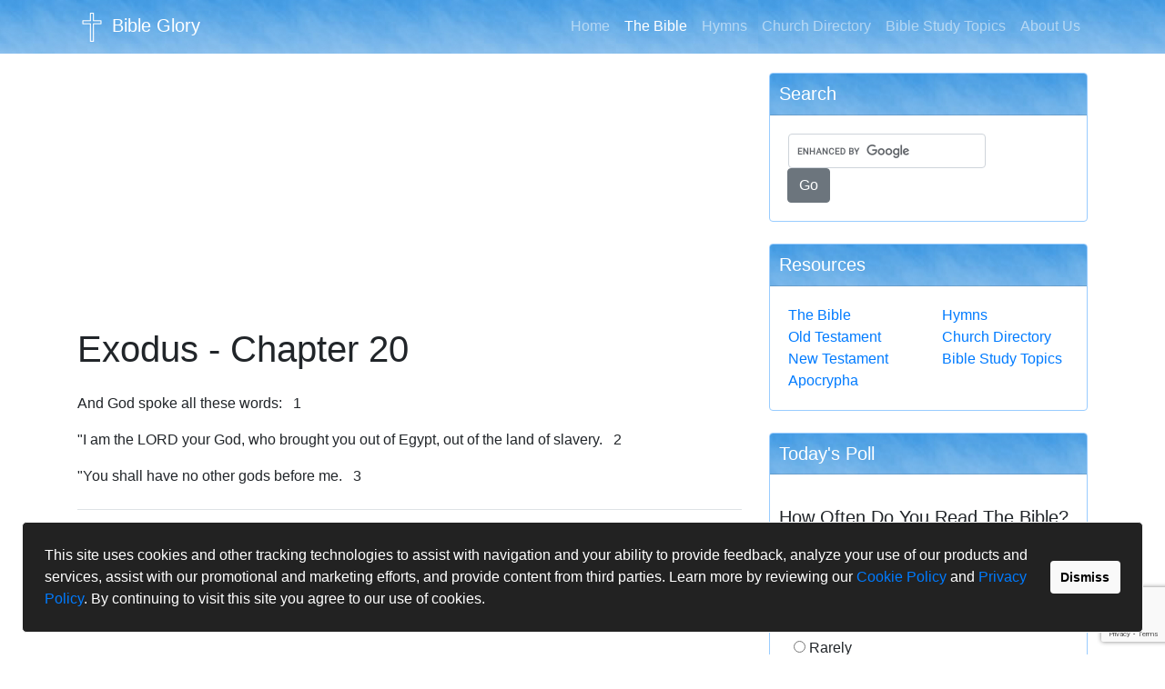

--- FILE ---
content_type: text/html; charset=UTF-8
request_url: https://www.bible-glory.com/bible/old-testament-exodus-chapter-20.html
body_size: 5229
content:
<!DOCTYPE html>
<html lang="en">
	<head>
		<meta charset="utf-8">
		<meta http-equiv="X-UA-Compatible" content="IE=edge">
		<meta name="viewport" content="width=device-width, initial-scale=1.0">
		<meta name="description" content="Verses from Exodus, Chapter 20. And God spoke all these words: &#34;I am the LORD your God, who brought you out of Egypt, out of the land of slavery. &#34;You shall have no other gods..." />
		<meta name="keywords" content="bible, exodus, and, god, spoke, all, these, words, 34i, am, the, lord, your, who, brought, you, out, of, egypt, land, slavery, 34you, shall, have, no, other, gods" />
		<title>Verses from Exodus, Chapter 20 - Bible-Glory.com</title>
		<link rel="canonical" href="https://www.bible-glory.com/bible/old-testament-exodus-chapter-20.html" />		<link href="/_css/bootstrap.min.css" rel="stylesheet">
		<link href="/_css/site.css" rel="stylesheet">
    <link href="/_css/cookieconsent.min.css" rel="stylesheet" type="text/css" />
		<link rel="apple-touch-icon" sizes="180x180" href="/apple-touch-icon.png">
		<link rel="icon" type="image/png" sizes="32x32" href="/favicon-32x32.png">
		<link rel="icon" type="image/png" sizes="16x16" href="/favicon-16x16.png">
		<link rel="manifest" href="/site.webmanifest">
		<!-- Google Tag Manager -->
		<script>(function(w,d,s,l,i){w[l]=w[l]||[];w[l].push({'gtm.start':
		new Date().getTime(),event:'gtm.js'});var f=d.getElementsByTagName(s)[0],
		j=d.createElement(s),dl=l!='dataLayer'?'&l='+l:'';j.async=true;j.src=
		'https://www.googletagmanager.com/gtm.js?id='+i+dl;f.parentNode.insertBefore(j,f);
		})(window,document,'script','dataLayer','GTM-NNJX98D');</script>
		<!-- End Google Tag Manager -->
		<script data-ad-client="ca-pub-5743478911837832" async src="https://pagead2.googlesyndication.com/pagead/js/adsbygoogle.js"></script>
	</head>

	<body>
		<!-- Google Tag Manager (noscript) -->
		<noscript><iframe src="https://www.googletagmanager.com/ns.html?id=GTM-NNJX98D"
		height="0" width="0" style="display:none;visibility:hidden"></iframe></noscript>
		<!-- End Google Tag Manager (noscript) -->

	
	<!-- Navigation -->
	<nav class="navbar navbar-expand-lg navbar-dark bg-lb fixed-top">
		<div class="container">
			<a class="navbar-brand" href="/"><img src="/_img/cross.png" alt="Bible Glory"> Bible Glory</a>
			<button class="navbar-toggler" type="button" data-toggle="collapse" data-target="#navbarResponsive" aria-controls="navbarResponsive" aria-expanded="false" aria-label="Toggle navigation">
				<span class="navbar-toggler-icon"></span>
			</button>
			<div class="collapse navbar-collapse" id="navbarResponsive">
				<ul class="navbar-nav ml-auto">
					<li class="nav-item">
						<a class="nav-link" href="/" title="The Home of Bible-Glory.com">Home
													</a>
					</li>
					<li class="nav-item active">
						<a class="nav-link" href="/bible/" title="The Bible - Old Testament, New Testament, and Apocrypha">The Bible
															<span class="sr-only">(current)</span>
													</a>
					</li>
					<li class="nav-item">
						<a class="nav-link" href="/hymns.html" title="Hymns and Spiritual Songs">Hymns
													</a>
					</li>
					<li class="nav-item">
						<a class="nav-link" href="/directory-of-churches.html" title="Church Directory for All Denominations">Church Directory
													</a>
					</li>
					<li class="nav-item">
						<a class="nav-link" href="/bible-topics/" title="Study Topics in the Bible">Bible Study Topics
													</a>
					</li>
					<li class="nav-item">
						<a class="nav-link" href="/about-us.html" title="About Bible-Glory.com">About Us
													</a>
					</li>
				</ul>
			</div>
		</div>
	</nav>
	<!-- Page Content -->
	<div class="container">

		<div class="row">

			<div class="col-md-8">

				<!-- Bible Glory Top Ad -->
				<ins class="adsbygoogle"
				     style="display:block"
				     data-ad-client="ca-pub-5743478911837832"
				     data-ad-slot="6097215897"
				     data-ad-format="auto"
				     data-full-width-responsive="true"></ins>
				<script>
				     (adsbygoogle = window.adsbygoogle || []).push({});
				</script>

				
					<h1 class="my-4">Exodus - Chapter 20</h1>

																<a name="verse1"></a>
						<p class="card-text">And God spoke all these words: &nbsp; 1</p>
																							<a name="verse2"></a>
						<p class="card-text">&#34;I am the LORD your God, who brought you out of Egypt, out of the land of slavery. &nbsp; 2</p>
																							<a name="verse3"></a>
						<p class="card-text">&#34;You shall have no other gods before me. &nbsp; 3</p>
													<div class="text-center my-4 border-top border-bottom py-2">
								<span class="text-muted small">Advertisement</span>
								<ins class="adsbygoogle"
									style="display:block; text-align:center;"
									data-ad-layout="in-article"
									data-ad-format="fluid"
									data-ad-client="ca-pub-5743478911837832"
									data-ad-slot="7801105915"></ins>
								<script>
									(adsbygoogle = window.adsbygoogle || []).push({});
								</script>
							</div>
																							<a name="verse4"></a>
						<p class="card-text">&#34;You shall not make for yourself an idol in the form of anything in heaven above or on the earth beneath or in the waters below. &nbsp; 4</p>
																							<a name="verse5"></a>
						<p class="card-text">You shall not bow down to them or worship them; for I, the LORD your God, am a jealous God, punishing the children for the sin of the fathers to the third and fourth generation of those who hate me, &nbsp; 5</p>
																							<a name="verse6"></a>
						<p class="card-text">but showing love to a thousand {generations} of those who love me and keep my commandments. &nbsp; 6</p>
																							<a name="verse7"></a>
						<p class="card-text">&#34;You shall not misuse the name of the LORD your God, for the LORD will not hold anyone guiltless who misuses his name. &nbsp; 7</p>
																							<a name="verse8"></a>
						<p class="card-text">&#34;Remember the Sabbath day by keeping it holy. &nbsp; 8</p>
																							<a name="verse9"></a>
						<p class="card-text">Six days you shall labor and do all your work, &nbsp; 9</p>
																							<a name="verse10"></a>
						<p class="card-text">but the seventh day is a Sabbath to the LORD your God. On it you shall not do any work, neither you, nor your son or daughter, nor your manservant or maidservant, nor your animals, nor the alien within your gates. &nbsp; 10</p>
																							<a name="verse11"></a>
						<p class="card-text">For in six days the LORD made the heavens and the earth, the sea, and all that is in them, but he rested on the seventh day. Therefore the LORD blessed the Sabbath day and made it holy. &nbsp; 11</p>
																							<a name="verse12"></a>
						<p class="card-text">&#34;Honor your father and your mother, so that you may live long in the land the LORD your God is giving you. &nbsp; 12</p>
																							<a name="verse13"></a>
						<p class="card-text">&#34;You shall not murder. &nbsp; 13</p>
																							<a name="verse14"></a>
						<p class="card-text">&#34;You shall not commit adultery. &nbsp; 14</p>
																							<a name="verse15"></a>
						<p class="card-text">&#34;You shall not steal. &nbsp; 15</p>
																							<a name="verse16"></a>
						<p class="card-text">&#34;You shall not give false testimony against your neighbor. &nbsp; 16</p>
																							<a name="verse17"></a>
						<p class="card-text">&#34;You shall not covet your neighbor&#39;s house. You shall not covet your neighbor&#39;s wife, or his manservant or maidservant, his ox or donkey, or anything that belongs to your neighbor.&#34; &nbsp; 17</p>
																							<a name="verse18"></a>
						<p class="card-text">When the people saw the thunder and lightning and heard the trumpet and saw the mountain in smoke, they trembled with fear. They stayed at a distance &nbsp; 18</p>
																							<a name="verse19"></a>
						<p class="card-text">and said to Moses, &#34;Speak to us yourself and we will listen. But do not have God speak to us or we will die.&#34; &nbsp; 19</p>
																							<a name="verse20"></a>
						<p class="card-text">Moses said to the people, &#34;Do not be afraid. God has come to test you, so that the fear of God will be with you to keep you from sinning.&#34; &nbsp; 20</p>
																							<a name="verse21"></a>
						<p class="card-text">The people remained at a distance, while Moses approached the thick darkness where God was. Idols and Altars &nbsp; 21</p>
																							<a name="verse22"></a>
						<p class="card-text">Then the LORD said to Moses, &#34;Tell the Israelites this: &#39;You have seen for yourselves that I have spoken to you from heaven: &nbsp; 22</p>
																							<a name="verse23"></a>
						<p class="card-text">Do not make any gods to be alongside me; do not make for yourselves gods of silver or gods of gold. &nbsp; 23</p>
																							<a name="verse24"></a>
						<p class="card-text">&#34; &#39;Make an altar of earth for me and sacrifice on it your burnt offerings and fellowship offerings, your sheep and goats and your cattle. Wherever I cause my name to be honored, I will come to you and bless you. &nbsp; 24</p>
																							<a name="verse25"></a>
						<p class="card-text">If you make an altar of stones for me, do not build it with dressed stones, for you will defile it if you use a tool on it. &nbsp; 25</p>
																							<a name="verse26"></a>
						<p class="card-text">And do not go up to my altar on steps, lest your nakedness be exposed on it.&#39; &nbsp; 26</p>
																	
					<div class="row">
													<div class="col-md-6"><a href="/bible/old-testament-exodus-chapter-19.html" title="Chapter 19 of Exodus from the Bible">&lt;&lt; Exodus Chapter 19</a></div>
																			<div class="col-md-6 text-right"><a href="/bible/old-testament-exodus-chapter-21.html" title="Chapter 21 of Exodus from the Bible">Exodus Chapter 21 &gt;&gt;</a></div>
											</div>

					<div class="card my-5 bg-light border-primary">
						<div class="card-body text-center">
							<h3 class="card-title text-primary"><i class="fa fa-envelope"></i> Start Your Week with God</h3>
							<p class="card-text lead">Get a selected Bible verse and a short prayer delivered to your inbox every week. It's free.</p>
							
								<script src="https://www.google.com/recaptcha/api.js"></script>
								<script>
									function onSubmit(token)
									{
										document.getElementById("subscribe-form").submit();
									}
								</script>
								<form id="subscribe-form" action="/subscribe.php" method="POST" class="form-inline justify-content-center">
									<div class="form-group mb-2">
										<label for="email" class="sr-only">Email</label>
										<input type="email" class="form-control" id="email" name="email" placeholder="Enter your email address" required style="width: 300px;">
									</div>
									<button class="g-recaptcha btn btn-primary mb-2 ml-2"
										data-sitekey="6Lcz6wwaAAAAAFWR94k22nIF80RVCle6C_-176Kx"
										data-callback='onSubmit'
										data-action='submit'>
										Subscribe
									</button>
								</form>
								<p class="small text-muted mt-2">Protected by reCAPTCHA and the Google <a href="https://policies.google.com/privacy">Privacy Policy</a> and <a href="https://policies.google.com/terms">Terms of Service</a> apply.</p>
								<p class="small text-muted mt-2">We respect your privacy. Unsubscribe at any time.</p>
													</div>
					</div>

				
				<p>&nbsp;</p><p>&nbsp;</p>

				<!-- Bible Glory Footer Ad -->
				<ins class="adsbygoogle"
				     style="display:block"
				     data-ad-client="ca-pub-5743478911837832"
				     data-ad-slot="2222577732"
				     data-ad-format="auto"
				     data-full-width-responsive="true"></ins>
				<script>
				     (adsbygoogle = window.adsbygoogle || []).push({});
				</script>
				<p>&nbsp;</p><p>&nbsp;</p>

			</div>

      <!-- Sidebar Widgets Column -->
      <div class="col-md-4">

				
	<!-- Search Widget -->
	<div class="card my-4">
		<h5 class="card-header">Search</h5>
		<div class="card-body">
			<div class="input-group">
				<form action="/search.html" id="cse-search-box">
				<input type="hidden" name="cx" value="partner-pub-9365341386629190:c8ep24ht4rc" />
				<input type="hidden" name="cof" value="FORID:10" />
				<input type="hidden" name="ie" value="ISO-8859-1" />
				<input type="text" class="form-control" name="q" placeholder="Search for...">
				<span class="input-group-append">
					<input type="submit" name="sa" value="Go" class="btn btn-secondary" />
				</span>
				</form>
				<script type="text/javascript" src="https://www.google.com/cse/brand?form=cse-search-box&amp;lang=en"></script>
			</div>
		</div>
	</div>

	
	<!-- Resources Widget -->
	<div class="card my-4">
		<h5 class="card-header">Resources</h5>
		<div class="card-body">
			<div class="row">
				<div class="col-lg-6">
					<ul class="list-unstyled mb-0">
						<li>
							<a href="/bible/index.html" title="The Bible - Old Testament, New Testament, and Apocrypha">The Bible</a>
						</li>
						<li>
							<a href="/bible/index.html#OldTestament" title="Old Testament of the Bible">Old Testament</a>
						</li>
						<li>
							<a href="/bible/index.html#NewTestament" title="New Testament of the Bible">New Testament</a>
						</li>
						<li>
							<a href="/bible/index.html#Apocrypha" title="Apocrypha of the Bible">Apocrypha</a>
						</li>
					</ul>
				</div>
				<div class="col-lg-6">
					<ul class="list-unstyled mb-0">
						<li>
							<a href="/hymns.html" title="Hymns and Spiritual Songs">Hymns</a>
						</li>
						<li>
							<a href="/directory-of-churches.html" title="Church Directory for All Denominations">Church Directory</a>
						</li>
						<li>
							<a href="/bible-topics/index.html" title="Study Topics in the Bible">Bible Study Topics</a>
						</li>
					</ul>
				</div>
			</div>
		</div>
	</div>

	<!-- Poll Widget -->
	<div class="card my-4">
		<h5 class="card-header">Today's Poll</h5>
		<div class="poll-body">
			<div id="pollContainer"></div>
			<div id="pollLoader">Loading...</div>
		</div>
	</div>

	<!-- Bible Glory Sidebar Ad -->
	<ins class="adsbygoogle"
	     style="display:block"
	     data-ad-client="ca-pub-5743478911837832"
	     data-ad-slot="4205565634"
	     data-ad-format="auto"
	     data-full-width-responsive="true"></ins>
	<script>
	     (adsbygoogle = window.adsbygoogle || []).push({});
	</script>
      </div>

    </div>
    <!-- /.row -->

  </div>
  <!-- /.container -->

  

	<!-- Footer -->
	<footer class="py-5 bg-dark">
		<div class="container">
			<p class="m-0 text-center text-white">Copyright &copy; 2009 - 2026 Bible-Glory.com</p>
			<p class="m-0 text-center text-white">
				<a href="/rss.html" title="Bible-Glory.com's RSS Feeds"><img src="/_img/rss_small.gif" width="14" height="14" alt="RSS" border="0" /></a> <a href="/rss.html" title="Bible-Glory.com's RSS Feeds">RSS Feeds</a>
				|
				<a href="/privacy-policy.html" title="Bible-Glory.com's Privacy Policy">Privacy Policy</a>
				|
				<a href="/cookie-policy.html"title="Bible-Glory.com's Cookie Policy">Cookie Policy</a>
				|
				<a href="/terms-of-service.html" title="Bible-Glory.com's Terms of Service">Terms of Service</a>
				|
				<a href="/contact-us.html" title="Contact Bible-Glory.com">Contact Us</a>
			</p>
		</div>
	</footer>

	<script src="/_js/jquery.min.js"></script>
	<script src="/_js/bootstrap.bundle.min.js" async defer></script>
	<script src="/_js/poll.min.js" async defer></script>
	<script src="/_js/cookieconsent.min.js" async defer></script>
	<script>window.addEventListener("load", function(){window.wpcc.init({"border":"thin","corners":"small","colors":{"popup":{"background":"#222222","text":"#ffffff","border":"#f9f9f9"},"button":{"background":"#f9f9f9","text":"#000000"}},"position":"bottom","padding":"large","margin":"large","content":{"href":"","link":"","button":"Dismiss","message":"This site uses cookies and other tracking technologies to assist with navigation and your ability to provide feedback, analyze your use of our products and services, assist with our promotional and marketing efforts, and provide content from third parties. Learn more by reviewing our <a href=\"/cookie-policy.html\">Cookie Policy</a> and <a href=\"/privacy-policy.html\">Privacy Policy</a>. By continuing to visit this site you agree to our use of cookies. "}})});</script>
	
	</body>
</html>


--- FILE ---
content_type: text/html; charset=UTF-8
request_url: https://www.bible-glory.com/poll
body_size: 370
content:
<h5 class="my-4">How Often Do You Read The Bible?</h5><div id="poll-form-container">
					<form method="post" id="pollform" action="/poll/">
						<input type="hidden" name="pollid" value="1" />
						<ul class="list-unstyled ml-3"><li><input type="radio" name="poll" value="1" id="option-1" /> Daily</li><li><input type="radio" name="poll" value="2" id="option-2" /> A few times a week</li><li><input type="radio" name="poll" value="3" id="option-3" /> Once a week</li><li><input type="radio" name="poll" value="4" id="option-4" /> A few times a month</li><li><input type="radio" name="poll" value="5" id="option-5" /> Rarely</li><li><input type="radio" name="poll" value="6" id="option-6" /> Never</li></ul>
						<button id="pollCastVote" class="btn btn-primary">Vote</button>
					</form>
					<p><a href="/poll/?result=1" id="poll-viewresult">View result</a></p>
				</div>

--- FILE ---
content_type: text/html; charset=utf-8
request_url: https://www.google.com/recaptcha/api2/anchor?ar=1&k=6Lcz6wwaAAAAAFWR94k22nIF80RVCle6C_-176Kx&co=aHR0cHM6Ly93d3cuYmlibGUtZ2xvcnkuY29tOjQ0Mw..&hl=en&v=PoyoqOPhxBO7pBk68S4YbpHZ&size=invisible&sa=submit&anchor-ms=20000&execute-ms=30000&cb=ox7jwenrj7q
body_size: 48547
content:
<!DOCTYPE HTML><html dir="ltr" lang="en"><head><meta http-equiv="Content-Type" content="text/html; charset=UTF-8">
<meta http-equiv="X-UA-Compatible" content="IE=edge">
<title>reCAPTCHA</title>
<style type="text/css">
/* cyrillic-ext */
@font-face {
  font-family: 'Roboto';
  font-style: normal;
  font-weight: 400;
  font-stretch: 100%;
  src: url(//fonts.gstatic.com/s/roboto/v48/KFO7CnqEu92Fr1ME7kSn66aGLdTylUAMa3GUBHMdazTgWw.woff2) format('woff2');
  unicode-range: U+0460-052F, U+1C80-1C8A, U+20B4, U+2DE0-2DFF, U+A640-A69F, U+FE2E-FE2F;
}
/* cyrillic */
@font-face {
  font-family: 'Roboto';
  font-style: normal;
  font-weight: 400;
  font-stretch: 100%;
  src: url(//fonts.gstatic.com/s/roboto/v48/KFO7CnqEu92Fr1ME7kSn66aGLdTylUAMa3iUBHMdazTgWw.woff2) format('woff2');
  unicode-range: U+0301, U+0400-045F, U+0490-0491, U+04B0-04B1, U+2116;
}
/* greek-ext */
@font-face {
  font-family: 'Roboto';
  font-style: normal;
  font-weight: 400;
  font-stretch: 100%;
  src: url(//fonts.gstatic.com/s/roboto/v48/KFO7CnqEu92Fr1ME7kSn66aGLdTylUAMa3CUBHMdazTgWw.woff2) format('woff2');
  unicode-range: U+1F00-1FFF;
}
/* greek */
@font-face {
  font-family: 'Roboto';
  font-style: normal;
  font-weight: 400;
  font-stretch: 100%;
  src: url(//fonts.gstatic.com/s/roboto/v48/KFO7CnqEu92Fr1ME7kSn66aGLdTylUAMa3-UBHMdazTgWw.woff2) format('woff2');
  unicode-range: U+0370-0377, U+037A-037F, U+0384-038A, U+038C, U+038E-03A1, U+03A3-03FF;
}
/* math */
@font-face {
  font-family: 'Roboto';
  font-style: normal;
  font-weight: 400;
  font-stretch: 100%;
  src: url(//fonts.gstatic.com/s/roboto/v48/KFO7CnqEu92Fr1ME7kSn66aGLdTylUAMawCUBHMdazTgWw.woff2) format('woff2');
  unicode-range: U+0302-0303, U+0305, U+0307-0308, U+0310, U+0312, U+0315, U+031A, U+0326-0327, U+032C, U+032F-0330, U+0332-0333, U+0338, U+033A, U+0346, U+034D, U+0391-03A1, U+03A3-03A9, U+03B1-03C9, U+03D1, U+03D5-03D6, U+03F0-03F1, U+03F4-03F5, U+2016-2017, U+2034-2038, U+203C, U+2040, U+2043, U+2047, U+2050, U+2057, U+205F, U+2070-2071, U+2074-208E, U+2090-209C, U+20D0-20DC, U+20E1, U+20E5-20EF, U+2100-2112, U+2114-2115, U+2117-2121, U+2123-214F, U+2190, U+2192, U+2194-21AE, U+21B0-21E5, U+21F1-21F2, U+21F4-2211, U+2213-2214, U+2216-22FF, U+2308-230B, U+2310, U+2319, U+231C-2321, U+2336-237A, U+237C, U+2395, U+239B-23B7, U+23D0, U+23DC-23E1, U+2474-2475, U+25AF, U+25B3, U+25B7, U+25BD, U+25C1, U+25CA, U+25CC, U+25FB, U+266D-266F, U+27C0-27FF, U+2900-2AFF, U+2B0E-2B11, U+2B30-2B4C, U+2BFE, U+3030, U+FF5B, U+FF5D, U+1D400-1D7FF, U+1EE00-1EEFF;
}
/* symbols */
@font-face {
  font-family: 'Roboto';
  font-style: normal;
  font-weight: 400;
  font-stretch: 100%;
  src: url(//fonts.gstatic.com/s/roboto/v48/KFO7CnqEu92Fr1ME7kSn66aGLdTylUAMaxKUBHMdazTgWw.woff2) format('woff2');
  unicode-range: U+0001-000C, U+000E-001F, U+007F-009F, U+20DD-20E0, U+20E2-20E4, U+2150-218F, U+2190, U+2192, U+2194-2199, U+21AF, U+21E6-21F0, U+21F3, U+2218-2219, U+2299, U+22C4-22C6, U+2300-243F, U+2440-244A, U+2460-24FF, U+25A0-27BF, U+2800-28FF, U+2921-2922, U+2981, U+29BF, U+29EB, U+2B00-2BFF, U+4DC0-4DFF, U+FFF9-FFFB, U+10140-1018E, U+10190-1019C, U+101A0, U+101D0-101FD, U+102E0-102FB, U+10E60-10E7E, U+1D2C0-1D2D3, U+1D2E0-1D37F, U+1F000-1F0FF, U+1F100-1F1AD, U+1F1E6-1F1FF, U+1F30D-1F30F, U+1F315, U+1F31C, U+1F31E, U+1F320-1F32C, U+1F336, U+1F378, U+1F37D, U+1F382, U+1F393-1F39F, U+1F3A7-1F3A8, U+1F3AC-1F3AF, U+1F3C2, U+1F3C4-1F3C6, U+1F3CA-1F3CE, U+1F3D4-1F3E0, U+1F3ED, U+1F3F1-1F3F3, U+1F3F5-1F3F7, U+1F408, U+1F415, U+1F41F, U+1F426, U+1F43F, U+1F441-1F442, U+1F444, U+1F446-1F449, U+1F44C-1F44E, U+1F453, U+1F46A, U+1F47D, U+1F4A3, U+1F4B0, U+1F4B3, U+1F4B9, U+1F4BB, U+1F4BF, U+1F4C8-1F4CB, U+1F4D6, U+1F4DA, U+1F4DF, U+1F4E3-1F4E6, U+1F4EA-1F4ED, U+1F4F7, U+1F4F9-1F4FB, U+1F4FD-1F4FE, U+1F503, U+1F507-1F50B, U+1F50D, U+1F512-1F513, U+1F53E-1F54A, U+1F54F-1F5FA, U+1F610, U+1F650-1F67F, U+1F687, U+1F68D, U+1F691, U+1F694, U+1F698, U+1F6AD, U+1F6B2, U+1F6B9-1F6BA, U+1F6BC, U+1F6C6-1F6CF, U+1F6D3-1F6D7, U+1F6E0-1F6EA, U+1F6F0-1F6F3, U+1F6F7-1F6FC, U+1F700-1F7FF, U+1F800-1F80B, U+1F810-1F847, U+1F850-1F859, U+1F860-1F887, U+1F890-1F8AD, U+1F8B0-1F8BB, U+1F8C0-1F8C1, U+1F900-1F90B, U+1F93B, U+1F946, U+1F984, U+1F996, U+1F9E9, U+1FA00-1FA6F, U+1FA70-1FA7C, U+1FA80-1FA89, U+1FA8F-1FAC6, U+1FACE-1FADC, U+1FADF-1FAE9, U+1FAF0-1FAF8, U+1FB00-1FBFF;
}
/* vietnamese */
@font-face {
  font-family: 'Roboto';
  font-style: normal;
  font-weight: 400;
  font-stretch: 100%;
  src: url(//fonts.gstatic.com/s/roboto/v48/KFO7CnqEu92Fr1ME7kSn66aGLdTylUAMa3OUBHMdazTgWw.woff2) format('woff2');
  unicode-range: U+0102-0103, U+0110-0111, U+0128-0129, U+0168-0169, U+01A0-01A1, U+01AF-01B0, U+0300-0301, U+0303-0304, U+0308-0309, U+0323, U+0329, U+1EA0-1EF9, U+20AB;
}
/* latin-ext */
@font-face {
  font-family: 'Roboto';
  font-style: normal;
  font-weight: 400;
  font-stretch: 100%;
  src: url(//fonts.gstatic.com/s/roboto/v48/KFO7CnqEu92Fr1ME7kSn66aGLdTylUAMa3KUBHMdazTgWw.woff2) format('woff2');
  unicode-range: U+0100-02BA, U+02BD-02C5, U+02C7-02CC, U+02CE-02D7, U+02DD-02FF, U+0304, U+0308, U+0329, U+1D00-1DBF, U+1E00-1E9F, U+1EF2-1EFF, U+2020, U+20A0-20AB, U+20AD-20C0, U+2113, U+2C60-2C7F, U+A720-A7FF;
}
/* latin */
@font-face {
  font-family: 'Roboto';
  font-style: normal;
  font-weight: 400;
  font-stretch: 100%;
  src: url(//fonts.gstatic.com/s/roboto/v48/KFO7CnqEu92Fr1ME7kSn66aGLdTylUAMa3yUBHMdazQ.woff2) format('woff2');
  unicode-range: U+0000-00FF, U+0131, U+0152-0153, U+02BB-02BC, U+02C6, U+02DA, U+02DC, U+0304, U+0308, U+0329, U+2000-206F, U+20AC, U+2122, U+2191, U+2193, U+2212, U+2215, U+FEFF, U+FFFD;
}
/* cyrillic-ext */
@font-face {
  font-family: 'Roboto';
  font-style: normal;
  font-weight: 500;
  font-stretch: 100%;
  src: url(//fonts.gstatic.com/s/roboto/v48/KFO7CnqEu92Fr1ME7kSn66aGLdTylUAMa3GUBHMdazTgWw.woff2) format('woff2');
  unicode-range: U+0460-052F, U+1C80-1C8A, U+20B4, U+2DE0-2DFF, U+A640-A69F, U+FE2E-FE2F;
}
/* cyrillic */
@font-face {
  font-family: 'Roboto';
  font-style: normal;
  font-weight: 500;
  font-stretch: 100%;
  src: url(//fonts.gstatic.com/s/roboto/v48/KFO7CnqEu92Fr1ME7kSn66aGLdTylUAMa3iUBHMdazTgWw.woff2) format('woff2');
  unicode-range: U+0301, U+0400-045F, U+0490-0491, U+04B0-04B1, U+2116;
}
/* greek-ext */
@font-face {
  font-family: 'Roboto';
  font-style: normal;
  font-weight: 500;
  font-stretch: 100%;
  src: url(//fonts.gstatic.com/s/roboto/v48/KFO7CnqEu92Fr1ME7kSn66aGLdTylUAMa3CUBHMdazTgWw.woff2) format('woff2');
  unicode-range: U+1F00-1FFF;
}
/* greek */
@font-face {
  font-family: 'Roboto';
  font-style: normal;
  font-weight: 500;
  font-stretch: 100%;
  src: url(//fonts.gstatic.com/s/roboto/v48/KFO7CnqEu92Fr1ME7kSn66aGLdTylUAMa3-UBHMdazTgWw.woff2) format('woff2');
  unicode-range: U+0370-0377, U+037A-037F, U+0384-038A, U+038C, U+038E-03A1, U+03A3-03FF;
}
/* math */
@font-face {
  font-family: 'Roboto';
  font-style: normal;
  font-weight: 500;
  font-stretch: 100%;
  src: url(//fonts.gstatic.com/s/roboto/v48/KFO7CnqEu92Fr1ME7kSn66aGLdTylUAMawCUBHMdazTgWw.woff2) format('woff2');
  unicode-range: U+0302-0303, U+0305, U+0307-0308, U+0310, U+0312, U+0315, U+031A, U+0326-0327, U+032C, U+032F-0330, U+0332-0333, U+0338, U+033A, U+0346, U+034D, U+0391-03A1, U+03A3-03A9, U+03B1-03C9, U+03D1, U+03D5-03D6, U+03F0-03F1, U+03F4-03F5, U+2016-2017, U+2034-2038, U+203C, U+2040, U+2043, U+2047, U+2050, U+2057, U+205F, U+2070-2071, U+2074-208E, U+2090-209C, U+20D0-20DC, U+20E1, U+20E5-20EF, U+2100-2112, U+2114-2115, U+2117-2121, U+2123-214F, U+2190, U+2192, U+2194-21AE, U+21B0-21E5, U+21F1-21F2, U+21F4-2211, U+2213-2214, U+2216-22FF, U+2308-230B, U+2310, U+2319, U+231C-2321, U+2336-237A, U+237C, U+2395, U+239B-23B7, U+23D0, U+23DC-23E1, U+2474-2475, U+25AF, U+25B3, U+25B7, U+25BD, U+25C1, U+25CA, U+25CC, U+25FB, U+266D-266F, U+27C0-27FF, U+2900-2AFF, U+2B0E-2B11, U+2B30-2B4C, U+2BFE, U+3030, U+FF5B, U+FF5D, U+1D400-1D7FF, U+1EE00-1EEFF;
}
/* symbols */
@font-face {
  font-family: 'Roboto';
  font-style: normal;
  font-weight: 500;
  font-stretch: 100%;
  src: url(//fonts.gstatic.com/s/roboto/v48/KFO7CnqEu92Fr1ME7kSn66aGLdTylUAMaxKUBHMdazTgWw.woff2) format('woff2');
  unicode-range: U+0001-000C, U+000E-001F, U+007F-009F, U+20DD-20E0, U+20E2-20E4, U+2150-218F, U+2190, U+2192, U+2194-2199, U+21AF, U+21E6-21F0, U+21F3, U+2218-2219, U+2299, U+22C4-22C6, U+2300-243F, U+2440-244A, U+2460-24FF, U+25A0-27BF, U+2800-28FF, U+2921-2922, U+2981, U+29BF, U+29EB, U+2B00-2BFF, U+4DC0-4DFF, U+FFF9-FFFB, U+10140-1018E, U+10190-1019C, U+101A0, U+101D0-101FD, U+102E0-102FB, U+10E60-10E7E, U+1D2C0-1D2D3, U+1D2E0-1D37F, U+1F000-1F0FF, U+1F100-1F1AD, U+1F1E6-1F1FF, U+1F30D-1F30F, U+1F315, U+1F31C, U+1F31E, U+1F320-1F32C, U+1F336, U+1F378, U+1F37D, U+1F382, U+1F393-1F39F, U+1F3A7-1F3A8, U+1F3AC-1F3AF, U+1F3C2, U+1F3C4-1F3C6, U+1F3CA-1F3CE, U+1F3D4-1F3E0, U+1F3ED, U+1F3F1-1F3F3, U+1F3F5-1F3F7, U+1F408, U+1F415, U+1F41F, U+1F426, U+1F43F, U+1F441-1F442, U+1F444, U+1F446-1F449, U+1F44C-1F44E, U+1F453, U+1F46A, U+1F47D, U+1F4A3, U+1F4B0, U+1F4B3, U+1F4B9, U+1F4BB, U+1F4BF, U+1F4C8-1F4CB, U+1F4D6, U+1F4DA, U+1F4DF, U+1F4E3-1F4E6, U+1F4EA-1F4ED, U+1F4F7, U+1F4F9-1F4FB, U+1F4FD-1F4FE, U+1F503, U+1F507-1F50B, U+1F50D, U+1F512-1F513, U+1F53E-1F54A, U+1F54F-1F5FA, U+1F610, U+1F650-1F67F, U+1F687, U+1F68D, U+1F691, U+1F694, U+1F698, U+1F6AD, U+1F6B2, U+1F6B9-1F6BA, U+1F6BC, U+1F6C6-1F6CF, U+1F6D3-1F6D7, U+1F6E0-1F6EA, U+1F6F0-1F6F3, U+1F6F7-1F6FC, U+1F700-1F7FF, U+1F800-1F80B, U+1F810-1F847, U+1F850-1F859, U+1F860-1F887, U+1F890-1F8AD, U+1F8B0-1F8BB, U+1F8C0-1F8C1, U+1F900-1F90B, U+1F93B, U+1F946, U+1F984, U+1F996, U+1F9E9, U+1FA00-1FA6F, U+1FA70-1FA7C, U+1FA80-1FA89, U+1FA8F-1FAC6, U+1FACE-1FADC, U+1FADF-1FAE9, U+1FAF0-1FAF8, U+1FB00-1FBFF;
}
/* vietnamese */
@font-face {
  font-family: 'Roboto';
  font-style: normal;
  font-weight: 500;
  font-stretch: 100%;
  src: url(//fonts.gstatic.com/s/roboto/v48/KFO7CnqEu92Fr1ME7kSn66aGLdTylUAMa3OUBHMdazTgWw.woff2) format('woff2');
  unicode-range: U+0102-0103, U+0110-0111, U+0128-0129, U+0168-0169, U+01A0-01A1, U+01AF-01B0, U+0300-0301, U+0303-0304, U+0308-0309, U+0323, U+0329, U+1EA0-1EF9, U+20AB;
}
/* latin-ext */
@font-face {
  font-family: 'Roboto';
  font-style: normal;
  font-weight: 500;
  font-stretch: 100%;
  src: url(//fonts.gstatic.com/s/roboto/v48/KFO7CnqEu92Fr1ME7kSn66aGLdTylUAMa3KUBHMdazTgWw.woff2) format('woff2');
  unicode-range: U+0100-02BA, U+02BD-02C5, U+02C7-02CC, U+02CE-02D7, U+02DD-02FF, U+0304, U+0308, U+0329, U+1D00-1DBF, U+1E00-1E9F, U+1EF2-1EFF, U+2020, U+20A0-20AB, U+20AD-20C0, U+2113, U+2C60-2C7F, U+A720-A7FF;
}
/* latin */
@font-face {
  font-family: 'Roboto';
  font-style: normal;
  font-weight: 500;
  font-stretch: 100%;
  src: url(//fonts.gstatic.com/s/roboto/v48/KFO7CnqEu92Fr1ME7kSn66aGLdTylUAMa3yUBHMdazQ.woff2) format('woff2');
  unicode-range: U+0000-00FF, U+0131, U+0152-0153, U+02BB-02BC, U+02C6, U+02DA, U+02DC, U+0304, U+0308, U+0329, U+2000-206F, U+20AC, U+2122, U+2191, U+2193, U+2212, U+2215, U+FEFF, U+FFFD;
}
/* cyrillic-ext */
@font-face {
  font-family: 'Roboto';
  font-style: normal;
  font-weight: 900;
  font-stretch: 100%;
  src: url(//fonts.gstatic.com/s/roboto/v48/KFO7CnqEu92Fr1ME7kSn66aGLdTylUAMa3GUBHMdazTgWw.woff2) format('woff2');
  unicode-range: U+0460-052F, U+1C80-1C8A, U+20B4, U+2DE0-2DFF, U+A640-A69F, U+FE2E-FE2F;
}
/* cyrillic */
@font-face {
  font-family: 'Roboto';
  font-style: normal;
  font-weight: 900;
  font-stretch: 100%;
  src: url(//fonts.gstatic.com/s/roboto/v48/KFO7CnqEu92Fr1ME7kSn66aGLdTylUAMa3iUBHMdazTgWw.woff2) format('woff2');
  unicode-range: U+0301, U+0400-045F, U+0490-0491, U+04B0-04B1, U+2116;
}
/* greek-ext */
@font-face {
  font-family: 'Roboto';
  font-style: normal;
  font-weight: 900;
  font-stretch: 100%;
  src: url(//fonts.gstatic.com/s/roboto/v48/KFO7CnqEu92Fr1ME7kSn66aGLdTylUAMa3CUBHMdazTgWw.woff2) format('woff2');
  unicode-range: U+1F00-1FFF;
}
/* greek */
@font-face {
  font-family: 'Roboto';
  font-style: normal;
  font-weight: 900;
  font-stretch: 100%;
  src: url(//fonts.gstatic.com/s/roboto/v48/KFO7CnqEu92Fr1ME7kSn66aGLdTylUAMa3-UBHMdazTgWw.woff2) format('woff2');
  unicode-range: U+0370-0377, U+037A-037F, U+0384-038A, U+038C, U+038E-03A1, U+03A3-03FF;
}
/* math */
@font-face {
  font-family: 'Roboto';
  font-style: normal;
  font-weight: 900;
  font-stretch: 100%;
  src: url(//fonts.gstatic.com/s/roboto/v48/KFO7CnqEu92Fr1ME7kSn66aGLdTylUAMawCUBHMdazTgWw.woff2) format('woff2');
  unicode-range: U+0302-0303, U+0305, U+0307-0308, U+0310, U+0312, U+0315, U+031A, U+0326-0327, U+032C, U+032F-0330, U+0332-0333, U+0338, U+033A, U+0346, U+034D, U+0391-03A1, U+03A3-03A9, U+03B1-03C9, U+03D1, U+03D5-03D6, U+03F0-03F1, U+03F4-03F5, U+2016-2017, U+2034-2038, U+203C, U+2040, U+2043, U+2047, U+2050, U+2057, U+205F, U+2070-2071, U+2074-208E, U+2090-209C, U+20D0-20DC, U+20E1, U+20E5-20EF, U+2100-2112, U+2114-2115, U+2117-2121, U+2123-214F, U+2190, U+2192, U+2194-21AE, U+21B0-21E5, U+21F1-21F2, U+21F4-2211, U+2213-2214, U+2216-22FF, U+2308-230B, U+2310, U+2319, U+231C-2321, U+2336-237A, U+237C, U+2395, U+239B-23B7, U+23D0, U+23DC-23E1, U+2474-2475, U+25AF, U+25B3, U+25B7, U+25BD, U+25C1, U+25CA, U+25CC, U+25FB, U+266D-266F, U+27C0-27FF, U+2900-2AFF, U+2B0E-2B11, U+2B30-2B4C, U+2BFE, U+3030, U+FF5B, U+FF5D, U+1D400-1D7FF, U+1EE00-1EEFF;
}
/* symbols */
@font-face {
  font-family: 'Roboto';
  font-style: normal;
  font-weight: 900;
  font-stretch: 100%;
  src: url(//fonts.gstatic.com/s/roboto/v48/KFO7CnqEu92Fr1ME7kSn66aGLdTylUAMaxKUBHMdazTgWw.woff2) format('woff2');
  unicode-range: U+0001-000C, U+000E-001F, U+007F-009F, U+20DD-20E0, U+20E2-20E4, U+2150-218F, U+2190, U+2192, U+2194-2199, U+21AF, U+21E6-21F0, U+21F3, U+2218-2219, U+2299, U+22C4-22C6, U+2300-243F, U+2440-244A, U+2460-24FF, U+25A0-27BF, U+2800-28FF, U+2921-2922, U+2981, U+29BF, U+29EB, U+2B00-2BFF, U+4DC0-4DFF, U+FFF9-FFFB, U+10140-1018E, U+10190-1019C, U+101A0, U+101D0-101FD, U+102E0-102FB, U+10E60-10E7E, U+1D2C0-1D2D3, U+1D2E0-1D37F, U+1F000-1F0FF, U+1F100-1F1AD, U+1F1E6-1F1FF, U+1F30D-1F30F, U+1F315, U+1F31C, U+1F31E, U+1F320-1F32C, U+1F336, U+1F378, U+1F37D, U+1F382, U+1F393-1F39F, U+1F3A7-1F3A8, U+1F3AC-1F3AF, U+1F3C2, U+1F3C4-1F3C6, U+1F3CA-1F3CE, U+1F3D4-1F3E0, U+1F3ED, U+1F3F1-1F3F3, U+1F3F5-1F3F7, U+1F408, U+1F415, U+1F41F, U+1F426, U+1F43F, U+1F441-1F442, U+1F444, U+1F446-1F449, U+1F44C-1F44E, U+1F453, U+1F46A, U+1F47D, U+1F4A3, U+1F4B0, U+1F4B3, U+1F4B9, U+1F4BB, U+1F4BF, U+1F4C8-1F4CB, U+1F4D6, U+1F4DA, U+1F4DF, U+1F4E3-1F4E6, U+1F4EA-1F4ED, U+1F4F7, U+1F4F9-1F4FB, U+1F4FD-1F4FE, U+1F503, U+1F507-1F50B, U+1F50D, U+1F512-1F513, U+1F53E-1F54A, U+1F54F-1F5FA, U+1F610, U+1F650-1F67F, U+1F687, U+1F68D, U+1F691, U+1F694, U+1F698, U+1F6AD, U+1F6B2, U+1F6B9-1F6BA, U+1F6BC, U+1F6C6-1F6CF, U+1F6D3-1F6D7, U+1F6E0-1F6EA, U+1F6F0-1F6F3, U+1F6F7-1F6FC, U+1F700-1F7FF, U+1F800-1F80B, U+1F810-1F847, U+1F850-1F859, U+1F860-1F887, U+1F890-1F8AD, U+1F8B0-1F8BB, U+1F8C0-1F8C1, U+1F900-1F90B, U+1F93B, U+1F946, U+1F984, U+1F996, U+1F9E9, U+1FA00-1FA6F, U+1FA70-1FA7C, U+1FA80-1FA89, U+1FA8F-1FAC6, U+1FACE-1FADC, U+1FADF-1FAE9, U+1FAF0-1FAF8, U+1FB00-1FBFF;
}
/* vietnamese */
@font-face {
  font-family: 'Roboto';
  font-style: normal;
  font-weight: 900;
  font-stretch: 100%;
  src: url(//fonts.gstatic.com/s/roboto/v48/KFO7CnqEu92Fr1ME7kSn66aGLdTylUAMa3OUBHMdazTgWw.woff2) format('woff2');
  unicode-range: U+0102-0103, U+0110-0111, U+0128-0129, U+0168-0169, U+01A0-01A1, U+01AF-01B0, U+0300-0301, U+0303-0304, U+0308-0309, U+0323, U+0329, U+1EA0-1EF9, U+20AB;
}
/* latin-ext */
@font-face {
  font-family: 'Roboto';
  font-style: normal;
  font-weight: 900;
  font-stretch: 100%;
  src: url(//fonts.gstatic.com/s/roboto/v48/KFO7CnqEu92Fr1ME7kSn66aGLdTylUAMa3KUBHMdazTgWw.woff2) format('woff2');
  unicode-range: U+0100-02BA, U+02BD-02C5, U+02C7-02CC, U+02CE-02D7, U+02DD-02FF, U+0304, U+0308, U+0329, U+1D00-1DBF, U+1E00-1E9F, U+1EF2-1EFF, U+2020, U+20A0-20AB, U+20AD-20C0, U+2113, U+2C60-2C7F, U+A720-A7FF;
}
/* latin */
@font-face {
  font-family: 'Roboto';
  font-style: normal;
  font-weight: 900;
  font-stretch: 100%;
  src: url(//fonts.gstatic.com/s/roboto/v48/KFO7CnqEu92Fr1ME7kSn66aGLdTylUAMa3yUBHMdazQ.woff2) format('woff2');
  unicode-range: U+0000-00FF, U+0131, U+0152-0153, U+02BB-02BC, U+02C6, U+02DA, U+02DC, U+0304, U+0308, U+0329, U+2000-206F, U+20AC, U+2122, U+2191, U+2193, U+2212, U+2215, U+FEFF, U+FFFD;
}

</style>
<link rel="stylesheet" type="text/css" href="https://www.gstatic.com/recaptcha/releases/PoyoqOPhxBO7pBk68S4YbpHZ/styles__ltr.css">
<script nonce="DlG8I9vKdgXKAXUD20a38g" type="text/javascript">window['__recaptcha_api'] = 'https://www.google.com/recaptcha/api2/';</script>
<script type="text/javascript" src="https://www.gstatic.com/recaptcha/releases/PoyoqOPhxBO7pBk68S4YbpHZ/recaptcha__en.js" nonce="DlG8I9vKdgXKAXUD20a38g">
      
    </script></head>
<body><div id="rc-anchor-alert" class="rc-anchor-alert"></div>
<input type="hidden" id="recaptcha-token" value="[base64]">
<script type="text/javascript" nonce="DlG8I9vKdgXKAXUD20a38g">
      recaptcha.anchor.Main.init("[\x22ainput\x22,[\x22bgdata\x22,\x22\x22,\[base64]/[base64]/UltIKytdPWE6KGE8MjA0OD9SW0grK109YT4+NnwxOTI6KChhJjY0NTEyKT09NTUyOTYmJnErMTxoLmxlbmd0aCYmKGguY2hhckNvZGVBdChxKzEpJjY0NTEyKT09NTYzMjA/[base64]/MjU1OlI/[base64]/[base64]/[base64]/[base64]/[base64]/[base64]/[base64]/[base64]/[base64]/[base64]\x22,\[base64]\\u003d\\u003d\x22,\[base64]/[base64]/woZzwqxXZ21BwokrNsOmLcOVwrs9w6jClcOKw6wEOyvCj8Otw7HCtA7Dn8K3B8Obw5bDncOuw4TDpMK5w67DjjkhO0kGO8OvYRLDjjDCnmYKQlAMeMOCw5XDoMK5Y8K+w5IhE8KVPcKZwqAjwqs1fMKBw40ewp7CrGYsQXMkwpXCrXzDiMK6JXjCmsKuwqE5wrXCuR/DjRU/[base64]/[base64]/Dr8ObQkdeb8O4PMO/QWzDrMK2Fioww6E7OcKnaMKqIgpYN8O/wpXDi1hwwpU0wqXCkGDChhnCjTIiOHPCg8OiwprCrMKod0TChMOsRAw1QEUkw4/[base64]/Dui9vw5bCnsK4w4wmGcOdbsKlw6zDozrCsl7CgjcXZcK3MkrDpxAsJcKZw58nw5lWT8K1Zh8ew5rCtSpDWS4lw5vDsMK9LRnCmMOxwq3DscO6w6E2KXpPwr7CjMKyw7teCcKww4zDgsKyEsKPw7PClcK5wqvCn2s+HMKtwrBnw5RoOsK7wqfCkcKgIQzCssOtag/Cq8KBJgjCpcKQwqXCiHbDkibCgsOiwqt/w4vCmMOfAmHDvBTCv1DDk8OfwpvDvy/[base64]/[base64]/BiVWewcPw7XDrMOobhRxFU1vOMO+wrdWwrE/w6sWwpUJw5XCm3gYGsONw6kjW8OgwpXDnAcKw4DCkW3CgMKMbV/Cl8OqUD4/[base64]/[base64]/DkT4gSnPDv8K5AsOowpjDkkkLw5wiw5gPwrvDmmAcwqbCoMK4w5tZwrrCsMKGwqoUC8ObworDsGIBPcKRGsOdLTsww4daVh/Dm8KZYcKSwqMGZcKVB2LDgVPDtcK7wo/Cm8Klw6d7OsK0bMKrwojDlMKbw7N9w7jDgxjCrcK6wowtSC1wPQgqwpbCpcKYNMOsccKHABjCjwjCg8KRw4krwpc/DsOodjhew7vDjsKJSXEAWQDCicORMFfDgAptX8O5RcKMcR04wpfDj8OEwrHDozcCQsOxw47Cm8Khw4wMw5Raw5dwwr7DrsO/W8O6ZMO0w7wXwrNsA8KsdEUuw4vCliYdw77DtDEdwq7DulPCnkwaw5/Cj8KiwptbJXDDocKMw7tcFcKCVcKOw7YjA8ODLHArT2PDh8ODAMO8HMO3aFACCMK8OMOBRxE5KS3DsMOhw4VuX8OkYX0UVkZww6LCscOPXGDDuwvCrynDkw/Cv8KpwpUWJcOXwrnCvzrCncOjYzPDpncwDBZrZsKZbsKweADDuiV2wqgeLQjDv8K2w7HCr8OILx0mw6PDrnVgZgXChMKawpzCh8OFw5rDhsKlw7PDucOawocUTzPCrMKbG3M7WsKmw6Mew7jDuMOXw6XDrU/[base64]/ClsKwXMOnc8ORw4sFJFjCiD3DhTZiJDR/bz9CPlkTwqAgw7gGwo/Ci8K6CMKXw63CpkVnI3Epc8KuaATDjcKbw63DtsKSdH/[base64]/DiyV6I8OQOivDtsOiwqF6SQNJwp8jwo4aVVXCh8KBfEpMG0klwojCkcOQMS/CoFfDq2YyZsOjesKewr04woPCoMO9w5rDhMOow7sdQsOpwplcacKLwrTCrB/[base64]/[base64]/Ct8K1U8Kiw6TDtcOdfsOLw44RKcOVLBDCo23DnmPChsKOwr7CrSY+w5ZrOcKAAcKPNsKEOsOsTC7DisOZwpJkKxHDq1pbw5XClCZbw5pAelduw7Vpw7V7w63CuMKgYsKvWh4Bw65/PMK/woTChMOPS2TCqEU6w74hw6PCpMOYElzDqMOnfHrDvcKxwrHCjMOiw6/DrMK1UcOLIFrDkMKMFMKQwoAlXkbDh8KzwqYaV8Oqw5rDmzxUZsOsfcOjwp3CoMKtTH3Cj8KOQcKiw7fDs1fChRXDjsODCzEZwr3DvsOWZSA2w7xqwq57F8OFwrAVNcKBwofDjTLChwsOLsKHw6HCqxBFw6DCvAdDw4xtw4wQw6YvClLDjF/CsRrDgsOFS8OQFcO4w6PCv8KswqMWwqfDs8KkNcO5w54bw7MJThM3chs2wrXDm8KGRiXDl8KCE8KACMKGCVPChcOhwpDDh2sreQXDo8KOG8OwwrYhBhLCr1ltwrnDli7CsFXDi8OIQ8OgSlvDvR/CuxPDh8Ovw4/CrcOFwqLDpiUQwpTDicOGEMO+w40KRsKBesOow6sxIMOOw7poXMOfw6jDiBJXFBDCtsK1XRtOwrALw77Co8OiNsKtwr8Ew6rCt8ORGlk2CsKXNcOlwoXCq3/CrcKLw6jCnsO+O8OHw5zDv8K0GgvCmsK5BcOvwpcoISgsIMO/w5J6J8OTw4nCk3PDkMK2ZgDDkVTDjsOKE8O4w5LDo8Kuw4c8w5Uaw4sEw4INwr3Dr0RVw6vDjMOGfH1gw4Y/[base64]/DkMKRwr7DlmrCg1A1IcOjb03DkMKkwrEowojCt8KUwoHCvlMjw5oawq7CpGbDqiQRMzpAC8O+w43DlMOhJcORf8OQZMOacC50AQctK8K0wr9NaCXDqcKGwojCi3hhw4vCnE5uBMKeQgrDtcK4w5TCusOMYR0nM8KUcj/[base64]/[base64]/TcOGwqLDnn3Cl8Oaw5jCoUhQw5cBwr/CqMONwrTDuzR2VgzDumDCucKAOsKCEAtjChstQ8KLwo9ZwpHCpXlLw6tMwoNBHFB9w50iS1jChGbDnkNowo0OwqPCrcKhWsKVNSgiw6TCi8OyFS9qwoYrwqtvJiXCrMO5w6E7UMKmwozDpDgaFcO+wqrDk2d4wo5CAcOJdV/[base64]/CvgfDg8OxwpnDtsOYwqhow402aMORWTbCp8K1wrzClW7CkMOaw6TCrCMZY8O5w4jDi1TConrCq8OvC1HDoDLCqMO7eH/Co1xof8KbwrPDhA8TSw3CtMOUw5sYTwgTwoXDljvDk392AHVqw43DrSU2X2xtERHCmnx+wp/DqQnClG/DrcKUwpnCmnMRwqJSdMO6w43Ds8OqwrTDmkIQw7hfw47DpMKHH3QdwqfDvsOywovCqSnCpMOgDEhVwop7FC8Ww7rDiRI6w4IIw5IicMKnblAhwpMJDsOCwqxUNMOxwp/CpsOcw5ENwobDkcOGSsKCw4zDtMOMOsOuR8KTw5gPwprDhicXLFXCjTcKGBnCicKpwpPDlMOVwoHCoMOBwojCiwtlwr3Dp8KGw6HDlC98BcOgVA4EXD3DixLDgVzCg8KxEsOZbgEcIMKYw4R3ccKsMMO3wp4mHsKzwr7DrcKgwqoOTWwuUl84wpnDplQHA8KqV3/DsMKXa3jDjCXCmsORw7YPw6XDjsODwokidsKiw4UEwpDCnUbCucOGwoY/Y8OCJzLDtcOTVi1awrgPZWjDkMKZw5TDqMONwqUKUsO/HyYrw6E/woJrw5zCk1QFL8Ocw43DusOlw5XClMKVwpbCtSASwqXCvsOmw7V5KMKewohxw5nCsnPChMKawqLCt2A9w5NNwqbDrBLCqMO/wq5kdMKmwqXDt8OBcR3CqyVAw7DClFNeacOiwrocS2nDi8OFBj3Cn8OQbcK9PMOgJ8K2AVTCr8O2woLCjsKsw7HCpCAdwrBnw48RwqYVT8KmwpUCDFzCoMOxTFjCohgBJzs/SVfDkcKGw5zCo8OpwrXCtl/[base64]/CskE5Pi4kw5jDpMKCRcOBw5jDssK3woPDk8KLw7krwpNBbjJ1ZsKtwpbDuyNuw5nDhMKWS8Khw6jDvcKLwrTDgMO+wrLDg8KIw7rDkibDgkrDqMOPw54pJ8OVwpQOaGHDsggECyrDucOBScOIa8KUw4/[base64]/YMOtw4bDv8Obw6bCu8OKw5BbVRnChyR5ADJUwrkjDcKzw4B/wp1kwr7DuMKKTMOJDTPCm1/[base64]/CijMeXMKsIVnCk2TCuU0Bw45uwrzCmSbDllbCq1TCh2lJTMO2dsK0IMOhfibDj8OwwrFiw5nDk8O9w4/CvMOswrXCmcOnwrbDssOTw5YdSXouV1TDpMKeSW5+wocZw6wOw4bCnw3CiMOFOXHCiSPCg1nDi2Q6NQXDrVFhdg0JwpAYw7s/STLDocOow6/Do8OmCDJEw49eH8KPw5oMwpIAXcK9wofCgxMmw6Z8woLDsiRPw65ow7fDgSHDiknCnsO8w7rDmsK/KsOxwo/DvU4hwrsUw5hiwp9vN8Obw7xgPVI2KynDlHvClcOQw7LCiD7DqsKTFAzDkMK/wprCpsKNw5LDusK3woUxw4Y+wqVUfRRCw5pxwrwvwr7Cvw3Dt2dQAw9ow57DuDJ2w7TDgsOaw4rDty0YNsK1w6UNw7bCrsOaPcOfcCrCgDvCtkDCqzxtw7Jnwr/DuBRPfcO1WcKWacKHw4pRJWxnCh7DqcONXngzwqHCvkLDvD/CusOXBcOHw68rwqJlwqQ9w7jCpTvCmwtaIR8VamjDgh3DtjXDrAlhE8OPwqRbw7jDlA3Ch8Kyw6bDtcOvShfCqsK9wqB7wrLCpcK6w6wTccKaBcOGwrvCv8O3wqdaw7cfAMKTwobCh8OQIMKxw7M/PsOlwptuZWfDqj7Dg8OSccORQsOOwrfCkDw0RsOoCsOow75mw7hVwrZ/w50/[base64]/[base64]/Cm8OXd8Oqwq7CgTnCocO5wrsVwpA5wohHM1jCg28NK8KPw4YdSFbDsMK/woVmwq8HEcKjR8KVPgoTwrdOw6IRw6MIw4xXw4Q+wq/[base64]/Eihcw7XCjWoYw4ENw7Irwr3Cs8Oqw7rCgiB+wpU0JMK1H8KiTsKrRcKlSF/DkwJsXjt/wozCjsOSf8OrDAjDhsKARsOew4pUwpjCoVXCg8O/woPCliXCvcKYwp7DqF/CkkbClsOXw7jDr8ODI8KdNsOcw6J9FsK5wq8uw4rChMKSV8OrwobDoF9bwrvDsEYvw6sowrzDkytwwpXDi8KMwq1CKsKoLMO3dgzCgzZ5bXATNsO/[base64]/[base64]/DcOqV0ZQw4TCqwDCqcKXw4kJwqPCu8OHwpLCqMONwqV9wp/CgHEPw4zDh8O6w4bChsOYw5/CrjYlwohdw6DDqsOpw4jDjHfCk8OZw4ZLOyUBNnjDrVlhVz/DkUDDmCRFf8Kcwo7DsEbCkkVYEMK0w5hXCsKaQQ/DrcKpw7hrM8OVNAjCrMO7wqHDm8OjwofCi0jCpFgCRiEyw7nCscOOEcKSU39cN8O8w6V/w4TDrcOpwoXDgsKdwqrDhMK/NV/CkHgBwoFyw5vDv8KkRRjCvQlNwrIlw6rDnMOAw7LCrUU/wq/[base64]/CgMODUEA5BBLDg8KSw6J4w5nDmRFgw4sNQFcbUMK5wqwgaMKPNG9yw7vDoMK/w7xNwrM5w69yM8OKw4HDhMOBAcKqTFtmwpvDu8Otw73DtmrDliDDvMOdR8O4F0AIw6rCpMKWw4wMH3F6wpLDuVbCgsOWfsKNwp5mbDzDlT7Ct00JwqZvBFZDw6pSwqXDn8KQHy7CnUfCpsOdTgnCgj3DjcK/wrN1wqHDhcO2ekDDumMPHBzCu8OpwpXDqcO3wp19VMK5R8KtwrI7GG0aIsOPwowlwoVXG3ZjDAkXecKkw6oYeFFSXmvCgMOEe8O/wofDtkfDvcK1VhrDrhbDinQEacO/w7glw4zCjcKgw5Jpw4xZw4UwNVpiNHkBI1/CjcK2dcOMRy08UcObwqM+R8OowoZkYsKVAiNTwoljI8O8wqTDusOceRdBwrRrwrPCghfCocKDw4N5N2TCgsKgw7DChWluA8KxwoXDknXDp8Krw7sdw5B0FFjDu8K7w7/DiVDCo8KEEcO5CA5TwoLCqThYSH4ewpN2w7vCpcOtw57DhMOKwrHDimrCo8Knw5ofw40Sw68yBMKNwrDCgB/CvQPCr0BFXMKGb8KPEnU/w6IudsOCwrkmwplCVMKhw6kdw4F6WMO4w75VCMOrSMO/[base64]/CrU5Qwod1HcOJFcOEX8OYwqgEwrPDl1kcw590w77CgsK5w50iw6wbw7XDsMKtXGsWw69Fb8KTSMOUJ8OQHTTCjhQte8KmwpnCo8OjwrYBwqEGwqc5wqpuwqI4WHjCkxhkTSfCmsKFw6AuHcODwr0Lw7fCpzXCoiN1w7fCs8OEwpcYw40jAcOSwpcaHE1MEMKQVxLDgB/CucO3w4NcwqhCwo7CuXrClhQCd24SF8Ouw7vCl8OCw7pcZmsVw5ZcCDrDm2ozXlM5w7lsw6chMMKoEsOODTvCtMKeTcOhGsO3Qk7DgUJOPR4XwrRTwrUWNFkuIHE3w43Cj8O9G8Okw4jDiMOYUMKowqvClyshQcKiwqcTwqx8dUHDoX/CiMKqwoPCscKrwrzDk29Uw6DDk3tuw7odfX10RMK5dcKIMMOCwq3Cn8KBwp/Cp8KKB0sSw7JACMOpwrDCvnc/SMOIaMOhQcOSwpbCjcOMw5HCrn4+UcK6bMKHSjdRwpfDpcK2dsK/asO1S1Mww5bCtBYJLiYbwpbCp0/Dv8KQw7HChnjChsO6ejDCqMKpA8K7wqjCtkpBXsKiLsKAa8K+EMOHw6fCslPCpsKiV1cuwrhDK8OOKXM9QMKdLsOiw4zDicOjw5bCgsOML8KZQTxdw6TCqsKrw6hsw4vDpUzDkcO8wr3CsQrCpxTCtw8Zw7/DrhZHw5nCtE/DqHBiw7TDokfDg8O+bXPCu8O6woFTfcKWKkA4QcKWwqpLwo7CmsKZw4jCnDMGcMOnw53DmsKXwqFIwocvXcOqKUrDvTLDpMKKwpLDmMKlwoleworDgX/CpQXDkcKLw7ZeblZudF3CuVDChzLCocK+wpvDgMOOHcO4ZcOswo1UMMKbwpJ1w5R6woNYwrNlIsO2w5/CjSLCkcKdREEiD8KqwqXDuzVKwrV+acKJNMK5QTbDgnxuMRDDqXA6wpUSIMK1UMKWw7bDpC7CkCTDscKPUcOXwqvCo23CglzCrkHChStKYMK2wrHCmg0nwpxFwqbCoXlcH1gHFCUvw5zDvhzDjcKICRvDosOeGzw4wr0wwo5RwoF+w67DnVwIw5/DpR/Cj8O4BUTCoH8UwrbChGgAOFnDv2UvacOSUVjCmUwSw5fDusO1woMccnvCvFMMNcK/[base64]/[base64]/[base64]/Cq8OlJ8KzwowabsKpw5Qrw5PCjMKPw6DDiMOKwrHCtsKEUl3CpSJ+wqbDpzPCjFHCj8KUBsOXw79QIsKZw49seMO4w4RpICA3w5VvwofDksKmwq/Dm8OZXA8VC8KywqrCm2bDiMOBSMKxw63Dq8Ofw7PDsDDDpMORw4lPK8OtW0Y3NMK5KnHDq04wbsO8N8O/wrdlIMKmwozCihxxflgZwogdwrXDk8Oxwr/CtsK6GjlqEcK9w64Vw5rDlGhrZcOdwqzCtMOnF2hxPsOZw61Zwq7CkcKVDWDCu0HCjsK4w7dZw7HDgcKMb8KcPg/DnMOtPm/Cs8O1wp/[base64]/w6MPIsKmwojDrMO0Vk3Dp2fDt8KkEsKTwq82w4jDlsKhw6/Dp8KIVlLDoMOkXmnDhsKVwoPDl8KSejHCu8K1dsO+wrMPwp/[base64]/DnMKYAgnCqxxvJmLDjxbCswrDusKFe8KRXWzDtTtpNcKxwpbDgcK5w5w4R1pgwrVGdzvCtG9pwpAGw45/wrnCq3XDrcO5wrjDvwDDi3RCwpDDqMK6eMOvC33CpcKEw6hlw6nCqXNSTMKuH8K/wrMvw7Viwpt1A8KwFRpMwrvDp8K/[base64]/Dt1bDn2LDukx9wqHDqcOzW8Kvw6PDl8OIw4HDpmYYw4fCnxjDtgLCgSNFwocTw77Dp8KFw6/[base64]/bcKJwqZyacOeADxJWsO8ZyDCizIQw7lzTcKtNX/CninCqsKZFMOgw6bDr1nDtSrDrS5bNMOXw6LCnkF9aEDCn8KJFMK7w7tqw4lOw6bCgcKSAycfSWEpFcKqacKBesOKecKhST9gVTROwqwtBsKpTcKkbMO4wprDucOrwqUAwqTCmDwsw5k6w7XCmcKAQMKrLkZtwoLCtkcZRXEfUDJgwpxLXMOow4nDgA/DqlPCpm8GM8OtCcKkw4vDtsK9ej7DgcKOXFHDj8O7SsOMEgoyOcOMwqTDrsK2wqTCjFXDncOzHcKrw4rDscKLYcKuX8KGw65eNUMow5bDnnnCicOGT2rDjVHCvyQywpnDjy9ye8ObwrbChk/[base64]/[base64]/CCnDjU3CtGhmAXJlA8K1b8KuwpbCvWUzKh/ChsKzw7fDhTHDisOIw6nCpSFpw7Vte8OOCiFQQcOIbMOfwr/CogvCmk0kKU7CksKRBTkDV1V7w67Dh8OLIMOjw7cAw40tN2xfWMKoWsKiw4LCpcKbFcKtwosQwobDlQPDicOTw67DlHAbwqgbw4/DpsKYdmsQEcO5PsKmasOfwohaw6ouNXrCj1wIa8KGwr8Zwp/DrynChwzDkhDCocOzwqfDi8Onez8wd8Orw4zDvcO0w7fCi8OWK0TCvlbDmsOtWsKlw4BjwpXChcOYw4R4w41WPR0Zw7TCtMO6D8OJw458wrrDv0HCpS3DoMO4w5/Dq8O/UcK8wrRpwpPCi8Odw5V1wqLDpyrDuQnDrGwlwo/CgGzCumJtUcOzW8O7w51jwo3DmcOqRsKBCUUsdsOKw4zDjcOMw6PDn8Kew5bCgcOMO8K7Sz7Cl3jDiMO9woHCj8O7w4/DlMOXDcO/[base64]/[base64]/DhsK+BMOXw6DCnsK3wpNfenQ1wprCvwfDmcKowo7DvcO4a8KLwrrDrTdaw7HDsHMewrPDjm8jwrFew57DlCdrwpQ1w4DDk8OYQTHDgXjCrxfDsh1Hw7TDuUnDgD7CtkzCpcKFwpbCuGIYLMONw5XDvVROw6zDgDPCnA/DjcOqTMKlaV7CnMOtw5TCs1PDjyFwwq5Lw6LCsMKzIsK+AcOyX8KZw6t7w5N3w54yw7dhwp/[base64]/CvsKoDVJGwqwIw6vCg2jDpVXDvkzDn8OkQhvCvm4pI2Apw6hUw73CgsOuIAt7w4c0Qw4qIH0RETfDjsO6wrfDu3rDq05tKykawq3DqXjCrF/CpMKkFgTDrcKYZyHCmcKaMG4GDjZuIXdgI0vDvikIwrNqwocwPcO6d8KewozDiTZCbcOZSkbDq8Kkwo/DhMOqwoLDh8OUw6XDuxnCrsKRDMKawqZmw67CrUvDkHHDi1Agw5lra8K/EynDscKBw4BbAcKiGUHCm1UZw7/DmMOwdsOywqdiIcK5wqJNIcKdwrI0DMOaDsO/UHtrw4jDpH3DpMOCD8KFwo3CjsOCw5l1w7PCvU/CgcOOwpPDhVPDhsKyw7BZw4LCkgMEw5t+BlnDusK8wqPChwNLYsKgYsKaKVxYMF7Ci8K1w67CgcKUwpRvwovDvcO2YzpywojCgWLCjsKiwpIlDcKOwpfDscKjCR7DqsKIbVbCgDcJwo/DoD8qw65SwooAw7kOw6zDn8OhN8K9wrBSRFQSA8Otw45mw54XcTdmQwTDsmvCgFdYw7vCnxRZHV4Fw7JCwovDkcOgCMONwo7CgcK/[base64]/[base64]/E8O5wp5jRRnDpMKfw5XDhsKvLRJPwojChAzCpQ0+wpUIw51Iw6rChCkawp1dwqBiwqfCpcKawqoeJSYtFksAPT7Cp1bCuMO2wr5Fw6EWA8Okwq88GyZywoI3w4LDr8OxwoFjH2TDucKjDsOYZsK4w4vCrsOMMW3DgDItAsK7bsKZwo3CuSYfIjp7HsOFQcO/GsKHwp1gwr7Cm8KVMQ7CtcKlwqVjwrc7w7XCskA6w6k9Zx4+w7rCuV5tC2EEw5nDsw0OeWvDn8O9RTLCnsO0wpA6w75nXsOXRRNGXMOIMR1fw418wpwGw6fDlMOMwr4iLQJ2wq4ka8KWwpzCn2hdVB5Fwrc+IU/CnMK5wq1Vwqwnwq/Ds8Kjw7o/[base64]/ChCDCqcOObsO5wrdqTFzCoMOkw708w7w0w4bCtMOtYcKPbAN1SsKDw5PCmsOyw7UHUsO8w7bCk8OzRF9MSsKxw6ITwoMidcO9w5c8w404ccOOw4dHwq9EDMOJwo8Cw4LDlAzCo0PCnsKLw4QcwoLDvQ3DuHdIdsKaw7JkwoPCicK4w7LCmH/Dq8Klw6J7WDXCv8Oewr7Co2/Dk8O2woPDqhjCgsKZd8O5PUJsAFHDsynCtcKHW8KKPcKSRmlvQwh+w4Y4w5nCmMKVLcOHA8Kfw7pRBiFRwrVecg/DlDoESAXDsGbCusOjwqrDg8ODw7drL2DDmcKGw4XDl0cow70+C8KAw6DCiDjCoiBmFcO3w5QCMncEBsO8L8K0DBLDugzCmDobw4jDhlwkw4XDsSJqw5zDrDoXSRQVBnnDiMK8IhdPXMKhUigowqZ4LgAnaxddFX18w4fDrsKkwpjDiX/DvUBPw6Ygw7DCi3vCvMO9w4gbLgwyHsOtw4XDplRLw5HCn8KHSBXDpsOfBMOMwosAwo7DhUY2FD4RJVzCn1F6AsOwwrwmw7B9woFpwrfCgcOKw4dwZVgZGsKsw6JFbcK8U8OqIjrDnGQow53Co1nDrMKvXFnDl8OfwqzCkEMHwp7Cj8K9e8Ocwq/CpVc4OVbCtcKlw7nDoMK8JBQKOgQdMMKywozCv8K1wqPCvHbDunrCgMK3wprDmVZmHMKqS8OBM3QKUMOTwp4QwqQMQlPDt8OecBBUNcK2wp/Cnxt5w45qDyAmRlLCl1/[base64]/w588w47DnzbDsWhTw6jDtjYnw6vChQAUb8OqwrFEw63DrsOPw4LCjsKfNMO0w4/DsHgYw5l7w5NjCMObNcKdwpUwT8OKwo9nwrYcWsOuw5EhXRfDs8OXwo0Gwo07XsKafsOXwqjCtsO5Rg5tT3zCvCDCj3XDi8O5bsK+wpvCrcOYRxcFA0zCiCIPVCAhbsODw6ZtwqtkQ2VPZcOKwoloBMOlwplLHcOGw5IEwqrCrw/CpFlYO8Kmw5HCjsKQw4XCusOpw7DDo8OHw4bDhcKUw6Bww6RVFsOmPcKcw6x9w4LCtV5nOVRKIMOEFmErZ8K8bjjDgQA+ZVkaw57CmcOow6LDrcK8LMK5IcKJPyAfw5NCwqjDmmI8TsOZYFvDhCnCp8KOEjPCrsK0cMO5RC1/KsOHB8OZGELDuCA+wpEvw5F+TcK9w7HCpMOZwqDClsOBw4hcwr85woTCh1HDjsKYwoDCpkfCjcOdwpYRWMKsJCnCqcO/[base64]/ClxB1FWfDjsK3bkZYNjMCw5FOw5tzC8KSb8KrdSAjAArDrMOUTjQxw4stwrtkDsOlUEQuwrXCsThow4/DoWVGwpvDtMKDZidcVC0yegcRwobDp8K9wr5ewoLCilPDr8KyZ8KAEn/CjMKiRMKjw4XCnh3CosKJS8KuXzzCghjDkMKvGnbCoHjDtsKpdcOudA5/PQVnKSrClsKFw6lzwq1Wb1JAw4fCuMK8w7DDgcKIw4bCpAsrDcOPHyfCgzgcw7jDgsOjCMOGw6DDrCrDpMKnwpFSBcKRwrjDqcOURycdasKVw6rCingCPUFrw5HDrsKPw44VIyzCscK2w4XDtcK3wrTCtxQ8w6oiw5bDtxPDmsOKSV1pfVY1w6Vgf8KRw5hScy/CsMKswqTCjQ0LEMOxe8KNw6EGw6pLIMKSC27CgjE3UcOAw5VSwrU2THFEw40XSXnDszfCncKyw7FOOsKLX2vDh8Kxw6zCkx7Ch8Obw7jCvMOVbsKiE0nCqcO8w5rCjgdab3nCrzPDth/[base64]/w58RKFlSw73CiMOtZGDDiU5+V8K+d8OECMKfNcO0wr9zw6DCjCASITTDu3nDtX/Cu2ZLd8KTw59FUsOgMF8owqjDqcKmMlBKf8O7A8KDwo7CmADCiwMNFXNmwpXCv2DDk1fDqWNcFB1Bw4vCuhXDr8OAw7UWw5RzfEh6w6g3GGJ3AMOuw5kmw4c9w5FEwojDhMK2w4vDpj7DkCHDoMKqU1lXYnHCmsOMwo3Cn2LDmBV/VDTDocOeZ8Ouw4hJHcKzwq7DoMOnHcOqUcKEwrh3w4Ifw5tOwpTCr3jDklQNEsKcw5N+wq0IKk9lwo0iwrfDgMK/w63DgGJFbMKEw6fCpG9Jw4jDhMOOUMObVHPDug3DtAfDtcKDTEHCp8KvesOww7FJeRE0Tg/DrcKYZhLDrxghLhVPI0HCr2jCoMKkHcOzPsOXVnrDp2zCgCTCsUpBwqcrSMODSMOJwpDCm0tQZ23CoMOqFApCw49Swqh7w4YEYHEMw6kkbF7CpDLCvXANwrnDpMKXwrJ+wqLDt8K+Pik/[base64]/CvAbChsKdYVXCnRzDt27DscKyw4BFSsKhwprDm8KCGMOPw5HDlsOuwqt/wo/DocK0DDYuwpfDiXwFbgTChMOaIsOYKgYoX8KKCMK0W18yw5wsHiHCtjjDu0rCnMObGcOPF8KSw4N7cG5Cw5liO8KyWxwgWxDCgMOrw6wrSD5XwqVKwrHDlD/DjsOQw4vDokAcdwssdipIw7lvwpsGw4MDDMKIUcOsWcKZZnpXHjDCt3I6e8O5Qgk2wojCqQo0wonDqU/CuUTDusKJwqXCksKUPsOFb8KyLHnDhijCu8Knw4DDrsK/JSXCmMO8Q8K3wp3DhgfDhMKDU8KdNEJWfCQmVMKYwo3Cnw7CvsOYIcKjw6DChCzCkMOMw5cHw4Qhw5cLZ8KWKA/CtMKdw5/[base64]/Cinxgcw7Di8O6NBhvJ8Kdw4MaOVfCuMO5wq7ClD9Dw5IIQxkOw4Naw5jCpsKCwpNcwo7Cp8OPwpV1woIWw79ZMW/[base64]/ChVlKw67CvBHDk35AwqVnSTQmwq8awoldShPCs2d3WsKAw4olwoDCuMKLDsKiPsKqw4zDq8KbeWZMwrvDlcKUw6hFw7LCgUXDmcO4woZMwrx8w7HDncKIw5YwaELCrSIEw74TwqvDssKHwo4+IC8UwoVuw7XCuhPCusO/[base64]/[base64]/ClsKABXVDPMOFAhbDpcOGWSDCq8KLw6vCj8OTWcK9dsKnel56ODnDjcKNFjLCm8KBw43Cr8OaeHnChCkUUsKNEwbCl8Otw7dqAcKbw7JuI8KJAcO2w5TDssKkwrLChsO6w54SQMKlwqwaBScmwrzCiMOpJFZtdBdRwqcqwpZLJsKpVMK9w499HcKGwoMzw7k/wqbCsXoKw5Fiw4RRGVIOwrDCjGRXVsOVwqNRwoA3w5lKLcO3w4bDmcKCw508YMOwd0zDlSLDssOfwofDsVbCl1TCjcKnwrvCpG/[base64]/[base64]/NFbDgkvDiElbwoZpw7lawojCpl/Dk8K/UCDCmMOrWmvDjCvDj2l+w4jDjwUDwqkXw4PCpx82wpIpdsKDKMKMwpnDqhozw7/DksONfcKlwpdzw7VlwqPDuyYdDgnCuG3DrMKmw6jClUfCsHoqS1glC8KPwp5MwprCocKdw6rDunHCiyQPw5EzesK6wqfDr8Kww5vCiDkvwoMdFcKhwrHClcONd2YzwrAiJMOwVsKqw7M6T2/Dg2Y9w6zClsKKU2sBfEnCncKRT8O/wqPDkMK1F8K6w4RuF8K6ezrDm1nDqcKfSsO3woDCisKCwpo1SSMhwrtJWRrCkcOQw689eSLDlBfCq8KAwrBlVj4gw4jCvF8SwoA5BxbDgsOWwpnDgG1Vw4ZVwpHCuy7DuABjw7rDpD/DnMKQw4oaVcOsw73DvmTCgkPCkcK5wpgET18Rw7EdwrNXV8OHHsKTwpTDuh7CqUvCgcKPRgZze8KJwoTClMO2wpjDj8O0OxQ4VxzCjwPDqcK9X182fsKzX8OSw4fDicOudMODw5sNWcOPwroaMsKUw7/CkiIlw5rDksKlEMO0w684wqZCw7vCo8KQccK3woRvw5PDksOqVHPDhloow4LCmsOcRDjChzbCusKbYcOtIgHDscKIcMO/LQwNwp0KOMKPTlQiwqoAbBUmwoI3wp1IEsKqBsOKw7gZQkLDh3/[base64]/CvHh7wrcmdgTDhcKLw4jDsGvDi8OEwrx/[base64]/[base64]/Dv3HDl8KqOsK+w5vCgsOmB1t7w4/CqGnCrgfDqzBSWcO3Vy53N8KWw5bCo8KqRWPCpw7Dug/[base64]/[base64]/PWohPQTCkl3CjTgxwrFDSMOyHGV7acKswpbChGBYwqtowqDClgZOw6XDqF4VY0DCh8OkwoB+c8OZw4XCmcOqwrRXb3PDgmIfM3cYC8OeLHBSY1jDscOJQDssPU1vw5jCr8Obw5/CpcKhWFUTLMKgwroiwoQ5w43DiMKvFwXCphRebsKebRDCg8ObECLDn8ODAsK8w6NKw4HDnxPDgUjCoB3ClEzCkkbDoMOsBhEXw4VZw68FLsKTa8KXZDxUP0zDmz/DiAzClHfDpjTDh8Kiwp5NwpfCrcK2VnDDiS7CmcKwAiTCmWrDsMKvw7s/D8KGEmkAw5nDikHDtgnDhMO1csKiwq/DswxAZU/CljfCm3PCjzYtfxHDhsOjwrtAwpfDusKTJUzCmh0FaWzDpsK9w4HDihPDuMOIQjDDjcOOCn1Bw5ESw5/DscKIXxzCosOvag4OQMO6CQPDhEbDu8OrH0HCkzA6UMKOwq3CncKhRcOPw4LCvztMwqIwwqhqEz7Cm8OpN8KLwrJsIgxGHi9oDMK/AGJleSbCuxtKA1ZdwrzCtGvCosKhw4vDkMOow4oCZhvCg8Kfw4M9dyTDssO/[base64]/DuMO+GTzDmMKHbRVeG8Oxw7jDtsKAw5DCnEDCv8KQdGLCoMKRwp8OwovCoU7CrsOAC8K6w5ACCzI9woPCt0t7dTLCkzIrV0MWwr9fwrPDhsOGw6sNIQQ8NTEVwpHDjVnCn2QxM8KWLTbClsKsN1fDol3DqMOFWh5TJsKdw7TDkRkpw77CpMKOb8Okw7/DqMOpw4cXwqHDpMKVZDPCmmZ8wrDDqMOrw4MdcyDDo8OBKMKFw5IKTcONw6XCrMOpw7bCqMOfAcOCwprDmcKjVQAEeQdLP00Hwq0iUTlKWV06UsOjA8OmACnDq8OjC2c2w4LDp0fCnMKmFcOcUcORwqLCrzswcSlWw7xQBMKMw7kZBcO7w7HCjk/[base64]/DiUYQS0/[base64]\\u003d\\u003d\x22],null,[\x22conf\x22,null,\x226Lcz6wwaAAAAAFWR94k22nIF80RVCle6C_-176Kx\x22,0,null,null,null,1,[21,125,63,73,95,87,41,43,42,83,102,105,109,121],[1017145,797],0,null,null,null,null,0,null,0,null,700,1,null,0,\[base64]/76lBhnEnQkZnOKMAhk\\u003d\x22,0,0,null,null,1,null,0,0,null,null,null,0],\x22https://www.bible-glory.com:443\x22,null,[3,1,1],null,null,null,1,3600,[\x22https://www.google.com/intl/en/policies/privacy/\x22,\x22https://www.google.com/intl/en/policies/terms/\x22],\x222TW6fcpmzk7keboxLuLPzVIKE353y6I5Ex3ub7RTsiQ\\u003d\x22,1,0,null,1,1768907553955,0,0,[253,222,209,192,225],null,[153],\x22RC-zSpOfZ9kxJ2Nmg\x22,null,null,null,null,null,\x220dAFcWeA4x27P9vkfC1Vx9TLknPs9E9V5WO0L_qt2dJ19iEpYXeKx4A71-4wNQoZFRYGb3L_DnJ8sWmmlp8JEAfOHFR3LKmS5OEQ\x22,1768990353804]");
    </script></body></html>

--- FILE ---
content_type: text/html; charset=utf-8
request_url: https://www.google.com/recaptcha/api2/aframe
body_size: -271
content:
<!DOCTYPE HTML><html><head><meta http-equiv="content-type" content="text/html; charset=UTF-8"></head><body><script nonce="P-mMfKNRiVoRrnTEiUhxDA">/** Anti-fraud and anti-abuse applications only. See google.com/recaptcha */ try{var clients={'sodar':'https://pagead2.googlesyndication.com/pagead/sodar?'};window.addEventListener("message",function(a){try{if(a.source===window.parent){var b=JSON.parse(a.data);var c=clients[b['id']];if(c){var d=document.createElement('img');d.src=c+b['params']+'&rc='+(localStorage.getItem("rc::a")?sessionStorage.getItem("rc::b"):"");window.document.body.appendChild(d);sessionStorage.setItem("rc::e",parseInt(sessionStorage.getItem("rc::e")||0)+1);localStorage.setItem("rc::h",'1768903955698');}}}catch(b){}});window.parent.postMessage("_grecaptcha_ready", "*");}catch(b){}</script></body></html>

--- FILE ---
content_type: text/css
request_url: https://www.bible-glory.com/_css/site.css
body_size: 294
content:
body
{
	padding-top: 56px;
}
.bg-lb
{
	background-image: url("/_img/menu-bg.jpg");
	background-color: #99CCFF !important;
}
.card
{
	border: 1px solid #99CCFF !important;
}
.card-header
{
	color: #FFFFFF !important;
	background-image: url("/_img/menu-bg.jpg");
	background-color: #99CCFF !important;
	padding: .65rem .65rem !important;
}
.poll-body
{
	padding: .65rem .65rem !important;
}
.pad-bt
{
	padding-bottom: .65rem;
}
.video-responsive
{
	overflow: hidden;
	padding-bottom: 56.25%;
	position: relative;
	height: 0;
}
.video-responsive iframe
{
	left:0;
	top:0;
	height:100%;
	width:100%;
	position:absolute;
}


--- FILE ---
content_type: text/plain
request_url: https://www.google-analytics.com/j/collect?v=1&_v=j102&a=1027324118&t=pageview&_s=1&dl=https%3A%2F%2Fwww.bible-glory.com%2Fbible%2Fold-testament-exodus-chapter-20.html&ul=en-us%40posix&dt=Verses%20from%20Exodus%2C%20Chapter%2020%20-%20Bible-Glory.com&sr=1280x720&vp=1280x720&_u=YEBAAEABAAAAACAAI~&jid=1935005548&gjid=894028022&cid=645149424.1768903954&tid=UA-10776477-1&_gid=1882665434.1768903954&_r=1&_slc=1&gtm=45He61e1n81NNJX98Dv837344812za200zd837344812&gcd=13l3l3l3l1l1&dma=0&tag_exp=103116026~103200004~104527906~104528501~104684208~104684211~105391253~115495939~115616985~115938466~115938468~117025848~117041588&z=210333761
body_size: -451
content:
2,cG-XLYZEMGHJQ